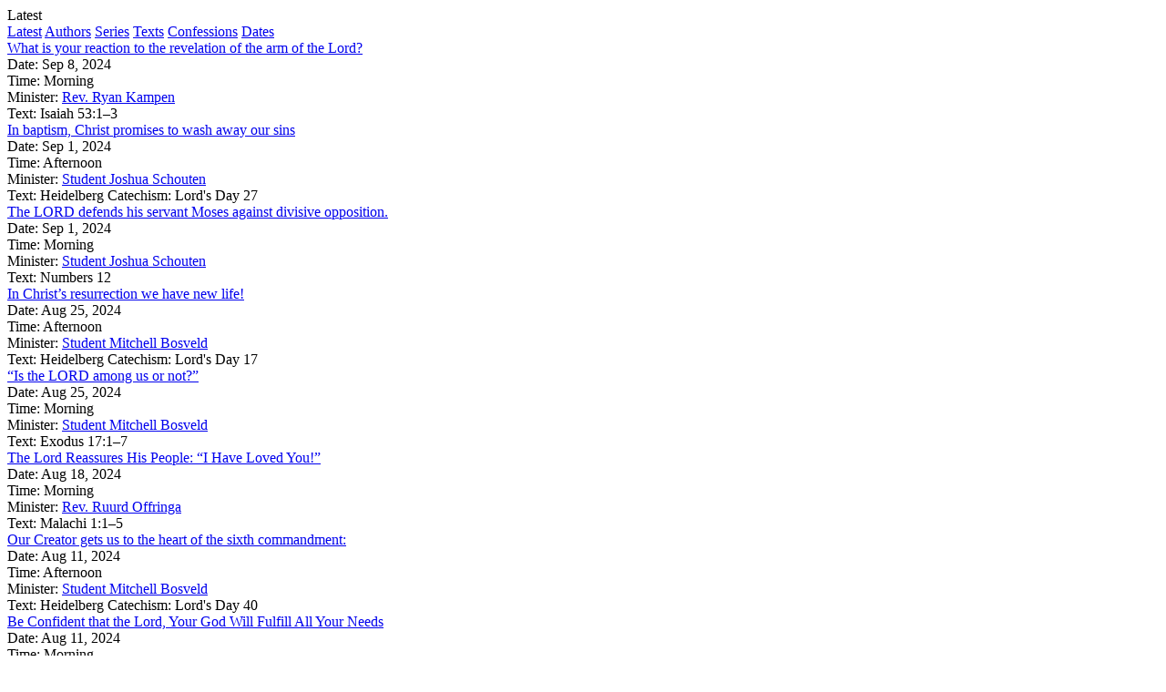

--- FILE ---
content_type: text/html; charset=UTF-8
request_url: https://app.churchsocial.com/public/church/d58d1d27d5114e174045f0fc5313bec0/sermons/embed?page=9
body_size: 1650
content:
<!DOCTYPE html>
<html>
<head>
    <title>Latest - Vineyard Canadian Reformed Church of Lincoln</title>
    <meta name="robots" content="noindex">
    <script src="https://cdn.jsdelivr.net/npm/@tailwindcss/browser@4"></script>
</head>
<body class="bg-white text-gray-800 leading-none">

<div class="flex flex-col h-screen">
    <div class="px-8 py-8 shrink-0 md:flex md:items-start justify-between border-b border-gray-200">
        <div class="mt-1 text-3xl">
            Latest
        </div>
        <div class="mt-6 md:mt-0 flex">
            <a href="https://app.churchsocial.com/public/church/d58d1d27d5114e174045f0fc5313bec0/sermons/embed" class="whitespace-nowrap text-sm leading-none sm:leading-tight px-2 sm:px-3 md:px-4 lg:px-6 py-2 rounded-sm bg-gray-600 hover:bg-gray-600 text-white md:ml-6">Latest</a>
            <a href="https://app.churchsocial.com/public/church/d58d1d27d5114e174045f0fc5313bec0/sermons/embed/authors" class="whitespace-nowrap text-sm leading-none sm:leading-tight px-2 sm:px-3 md:px-4 lg:px-6 py-2 rounded-sm bg-gray-500 hover:bg-gray-600 text-white ml-2">Authors</a>
            <a href="https://app.churchsocial.com/public/church/d58d1d27d5114e174045f0fc5313bec0/sermons/embed/series" class="whitespace-nowrap text-sm leading-none sm:leading-tight px-2 sm:px-3 md:px-4 lg:px-6 py-2 rounded-sm bg-gray-500 hover:bg-gray-600 text-white ml-2">Series</a>
            <a href="https://app.churchsocial.com/public/church/d58d1d27d5114e174045f0fc5313bec0/sermons/embed/texts" class="whitespace-nowrap text-sm leading-none sm:leading-tight px-2 sm:px-3 md:px-4 lg:px-6 py-2 rounded-sm bg-gray-500 hover:bg-gray-600 text-white ml-2">Texts</a>
                            <a href="https://app.churchsocial.com/public/church/d58d1d27d5114e174045f0fc5313bec0/sermons/embed/confessions" class="whitespace-nowrap text-sm leading-none sm:leading-tight px-2 sm:px-3 md:px-4 lg:px-6 py-2 rounded-sm bg-gray-500 hover:bg-gray-600 text-white ml-2">Confessions</a>
                        <a href="https://app.churchsocial.com/public/church/d58d1d27d5114e174045f0fc5313bec0/sermons/embed/dates" class="whitespace-nowrap text-sm leading-none sm:leading-tight px-2 sm:px-3 md:px-4 lg:px-6 py-2 rounded-sm bg-gray-500 hover:bg-gray-600 text-white ml-2">Dates</a>
        </div>
    </div>
    <div class="flex-1 overflow-y-auto p-8">
        
<div class="pb-8 border-b border-gray-200">
        <div>
            <a class="text-xl font-medium hover:underline" href="https://app.churchsocial.com/public/church/d58d1d27d5114e174045f0fc5313bec0/sermons/embed/48738">
                What is your reaction to the revelation of the arm of the Lord?
            </a>
        </div>
        <div class="mt-4 flex text-sm">
            <div class="mr-4">
                <span class="text-gray-600">Date:</span>
                <span>Sep 8, 2024</span>
            </div>
                            <div class="mr-4">
                    <span class="text-gray-600">Time:</span>
                    <span>Morning</span>
                </div>
                                        <div class="mr-4">
                    <span class="text-gray-600">Minister:</span>
                    <a class="hover:underline" href="https://app.churchsocial.com/public/church/d58d1d27d5114e174045f0fc5313bec0/sermons/embed/authors/27">
                        Rev. Ryan Kampen
                    </a>
                </div>
                                                    <div class="mr-4">
                    <span class="text-gray-600">Text:</span>
                    <span>Isaiah 53:1–3</span>
                </div>
                                </div>
    </div>
    <div class="py-8 border-b border-gray-200">
        <div>
            <a class="text-xl font-medium hover:underline" href="https://app.churchsocial.com/public/church/d58d1d27d5114e174045f0fc5313bec0/sermons/embed/48640">
                In baptism, Christ promises to wash away our sins
            </a>
        </div>
        <div class="mt-4 flex text-sm">
            <div class="mr-4">
                <span class="text-gray-600">Date:</span>
                <span>Sep 1, 2024</span>
            </div>
                            <div class="mr-4">
                    <span class="text-gray-600">Time:</span>
                    <span>Afternoon</span>
                </div>
                                        <div class="mr-4">
                    <span class="text-gray-600">Minister:</span>
                    <a class="hover:underline" href="https://app.churchsocial.com/public/church/d58d1d27d5114e174045f0fc5313bec0/sermons/embed/authors/5107">
                        Student Joshua Schouten
                    </a>
                </div>
                                                    <div class="mr-4">
                    <span class="text-gray-600">Text:</span>
                    <span>Heidelberg Catechism: Lord&#039;s Day 27</span>
                </div>
                                </div>
    </div>
    <div class="py-8 border-b border-gray-200">
        <div>
            <a class="text-xl font-medium hover:underline" href="https://app.churchsocial.com/public/church/d58d1d27d5114e174045f0fc5313bec0/sermons/embed/48639">
                The LORD defends his servant Moses against divisive opposition.
            </a>
        </div>
        <div class="mt-4 flex text-sm">
            <div class="mr-4">
                <span class="text-gray-600">Date:</span>
                <span>Sep 1, 2024</span>
            </div>
                            <div class="mr-4">
                    <span class="text-gray-600">Time:</span>
                    <span>Morning</span>
                </div>
                                        <div class="mr-4">
                    <span class="text-gray-600">Minister:</span>
                    <a class="hover:underline" href="https://app.churchsocial.com/public/church/d58d1d27d5114e174045f0fc5313bec0/sermons/embed/authors/5107">
                        Student Joshua Schouten
                    </a>
                </div>
                                                    <div class="mr-4">
                    <span class="text-gray-600">Text:</span>
                    <span>Numbers 12</span>
                </div>
                                </div>
    </div>
    <div class="py-8 border-b border-gray-200">
        <div>
            <a class="text-xl font-medium hover:underline" href="https://app.churchsocial.com/public/church/d58d1d27d5114e174045f0fc5313bec0/sermons/embed/48505">
                In Christ’s resurrection we have new life!
            </a>
        </div>
        <div class="mt-4 flex text-sm">
            <div class="mr-4">
                <span class="text-gray-600">Date:</span>
                <span>Aug 25, 2024</span>
            </div>
                            <div class="mr-4">
                    <span class="text-gray-600">Time:</span>
                    <span>Afternoon</span>
                </div>
                                        <div class="mr-4">
                    <span class="text-gray-600">Minister:</span>
                    <a class="hover:underline" href="https://app.churchsocial.com/public/church/d58d1d27d5114e174045f0fc5313bec0/sermons/embed/authors/5011">
                        Student Mitchell Bosveld
                    </a>
                </div>
                                                    <div class="mr-4">
                    <span class="text-gray-600">Text:</span>
                    <span>Heidelberg Catechism: Lord&#039;s Day 17</span>
                </div>
                                </div>
    </div>
    <div class="py-8 border-b border-gray-200">
        <div>
            <a class="text-xl font-medium hover:underline" href="https://app.churchsocial.com/public/church/d58d1d27d5114e174045f0fc5313bec0/sermons/embed/48466">
                “Is the LORD among us or not?”
            </a>
        </div>
        <div class="mt-4 flex text-sm">
            <div class="mr-4">
                <span class="text-gray-600">Date:</span>
                <span>Aug 25, 2024</span>
            </div>
                            <div class="mr-4">
                    <span class="text-gray-600">Time:</span>
                    <span>Morning</span>
                </div>
                                        <div class="mr-4">
                    <span class="text-gray-600">Minister:</span>
                    <a class="hover:underline" href="https://app.churchsocial.com/public/church/d58d1d27d5114e174045f0fc5313bec0/sermons/embed/authors/5011">
                        Student Mitchell Bosveld
                    </a>
                </div>
                                                    <div class="mr-4">
                    <span class="text-gray-600">Text:</span>
                    <span>Exodus 17:1–7</span>
                </div>
                                </div>
    </div>
    <div class="py-8 border-b border-gray-200">
        <div>
            <a class="text-xl font-medium hover:underline" href="https://app.churchsocial.com/public/church/d58d1d27d5114e174045f0fc5313bec0/sermons/embed/48345">
                The Lord Reassures His People: “I Have Loved You!”
            </a>
        </div>
        <div class="mt-4 flex text-sm">
            <div class="mr-4">
                <span class="text-gray-600">Date:</span>
                <span>Aug 18, 2024</span>
            </div>
                            <div class="mr-4">
                    <span class="text-gray-600">Time:</span>
                    <span>Morning</span>
                </div>
                                        <div class="mr-4">
                    <span class="text-gray-600">Minister:</span>
                    <a class="hover:underline" href="https://app.churchsocial.com/public/church/d58d1d27d5114e174045f0fc5313bec0/sermons/embed/authors/3835">
                        Rev. Ruurd Offringa
                    </a>
                </div>
                                                    <div class="mr-4">
                    <span class="text-gray-600">Text:</span>
                    <span>Malachi 1:1–5</span>
                </div>
                                </div>
    </div>
    <div class="py-8 border-b border-gray-200">
        <div>
            <a class="text-xl font-medium hover:underline" href="https://app.churchsocial.com/public/church/d58d1d27d5114e174045f0fc5313bec0/sermons/embed/48347">
                Our Creator gets us to the heart of the sixth commandment:
            </a>
        </div>
        <div class="mt-4 flex text-sm">
            <div class="mr-4">
                <span class="text-gray-600">Date:</span>
                <span>Aug 11, 2024</span>
            </div>
                            <div class="mr-4">
                    <span class="text-gray-600">Time:</span>
                    <span>Afternoon</span>
                </div>
                                        <div class="mr-4">
                    <span class="text-gray-600">Minister:</span>
                    <a class="hover:underline" href="https://app.churchsocial.com/public/church/d58d1d27d5114e174045f0fc5313bec0/sermons/embed/authors/5011">
                        Student Mitchell Bosveld
                    </a>
                </div>
                                                    <div class="mr-4">
                    <span class="text-gray-600">Text:</span>
                    <span>Heidelberg Catechism: Lord&#039;s Day 40</span>
                </div>
                                </div>
    </div>
    <div class="py-8 border-b border-gray-200">
        <div>
            <a class="text-xl font-medium hover:underline" href="https://app.churchsocial.com/public/church/d58d1d27d5114e174045f0fc5313bec0/sermons/embed/48346">
                Be Confident that the Lord, Your God Will Fulfill All Your Needs
            </a>
        </div>
        <div class="mt-4 flex text-sm">
            <div class="mr-4">
                <span class="text-gray-600">Date:</span>
                <span>Aug 11, 2024</span>
            </div>
                            <div class="mr-4">
                    <span class="text-gray-600">Time:</span>
                    <span>Morning</span>
                </div>
                                        <div class="mr-4">
                    <span class="text-gray-600">Minister:</span>
                    <a class="hover:underline" href="https://app.churchsocial.com/public/church/d58d1d27d5114e174045f0fc5313bec0/sermons/embed/authors/1898">
                        Rev. Ed Dethan
                    </a>
                </div>
                                                    <div class="mr-4">
                    <span class="text-gray-600">Text:</span>
                    <span>Philippians 4:13</span>
                </div>
                                </div>
    </div>
    <div class="py-8 border-b border-gray-200">
        <div>
            <a class="text-xl font-medium hover:underline" href="https://app.churchsocial.com/public/church/d58d1d27d5114e174045f0fc5313bec0/sermons/embed/48170">
                In the fifth commandment, God is building his household
            </a>
        </div>
        <div class="mt-4 flex text-sm">
            <div class="mr-4">
                <span class="text-gray-600">Date:</span>
                <span>Aug 4, 2024</span>
            </div>
                            <div class="mr-4">
                    <span class="text-gray-600">Time:</span>
                    <span>Afternoon</span>
                </div>
                                        <div class="mr-4">
                    <span class="text-gray-600">Minister:</span>
                    <a class="hover:underline" href="https://app.churchsocial.com/public/church/d58d1d27d5114e174045f0fc5313bec0/sermons/embed/authors/5011">
                        Student Mitchell Bosveld
                    </a>
                </div>
                                                    <div class="mr-4">
                    <span class="text-gray-600">Text:</span>
                    <span>Heidelberg Catechism: Lord&#039;s Day 39</span>
                </div>
                                </div>
    </div>
    <div class="py-8 border-b border-gray-200">
        <div>
            <a class="text-xl font-medium hover:underline" href="https://app.churchsocial.com/public/church/d58d1d27d5114e174045f0fc5313bec0/sermons/embed/48153">
                The Supreme Christ has reconciled you to God
            </a>
        </div>
        <div class="mt-4 flex text-sm">
            <div class="mr-4">
                <span class="text-gray-600">Date:</span>
                <span>Aug 4, 2024</span>
            </div>
                            <div class="mr-4">
                    <span class="text-gray-600">Time:</span>
                    <span>Morning</span>
                </div>
                                        <div class="mr-4">
                    <span class="text-gray-600">Minister:</span>
                    <a class="hover:underline" href="https://app.churchsocial.com/public/church/d58d1d27d5114e174045f0fc5313bec0/sermons/embed/authors/5011">
                        Student Mitchell Bosveld
                    </a>
                </div>
                                                    <div class="mr-4">
                    <span class="text-gray-600">Text:</span>
                    <span>Colossians 1:21–23</span>
                </div>
                                </div>
    </div>
    <div class="py-8 border-b border-gray-200">
        <div>
            <a class="text-xl font-medium hover:underline" href="https://app.churchsocial.com/public/church/d58d1d27d5114e174045f0fc5313bec0/sermons/embed/48081">
                Set apart the Lord’s Day to worship God!
            </a>
        </div>
        <div class="mt-4 flex text-sm">
            <div class="mr-4">
                <span class="text-gray-600">Date:</span>
                <span>Jul 28, 2024</span>
            </div>
                            <div class="mr-4">
                    <span class="text-gray-600">Time:</span>
                    <span>Afternoon</span>
                </div>
                                        <div class="mr-4">
                    <span class="text-gray-600">Minister:</span>
                    <a class="hover:underline" href="https://app.churchsocial.com/public/church/d58d1d27d5114e174045f0fc5313bec0/sermons/embed/authors/5011">
                        Student Mitchell Bosveld
                    </a>
                </div>
                                                    <div class="mr-4">
                    <span class="text-gray-600">Text:</span>
                    <span>Heidelberg Catechism: Lord&#039;s Day 38</span>
                </div>
                                </div>
    </div>
    <div class="py-8 border-b border-gray-200">
        <div>
            <a class="text-xl font-medium hover:underline" href="https://app.churchsocial.com/public/church/d58d1d27d5114e174045f0fc5313bec0/sermons/embed/48057">
                The Supreme Christ is all we need!
            </a>
        </div>
        <div class="mt-4 flex text-sm">
            <div class="mr-4">
                <span class="text-gray-600">Date:</span>
                <span>Jul 28, 2024</span>
            </div>
                            <div class="mr-4">
                    <span class="text-gray-600">Time:</span>
                    <span>Morning</span>
                </div>
                                        <div class="mr-4">
                    <span class="text-gray-600">Minister:</span>
                    <a class="hover:underline" href="https://app.churchsocial.com/public/church/d58d1d27d5114e174045f0fc5313bec0/sermons/embed/authors/5011">
                        Student Mitchell Bosveld
                    </a>
                </div>
                                                    <div class="mr-4">
                    <span class="text-gray-600">Text:</span>
                    <span>Colossians 1:15–20</span>
                </div>
                                </div>
    </div>
    <div class="py-8 border-b border-gray-200">
        <div>
            <a class="text-xl font-medium hover:underline" href="https://app.churchsocial.com/public/church/d58d1d27d5114e174045f0fc5313bec0/sermons/embed/47968">
                The Lord welcomes the heart of faith to His table
            </a>
        </div>
        <div class="mt-4 flex text-sm">
            <div class="mr-4">
                <span class="text-gray-600">Date:</span>
                <span>Jul 21, 2024</span>
            </div>
                            <div class="mr-4">
                    <span class="text-gray-600">Time:</span>
                    <span>Afternoon</span>
                </div>
                                        <div class="mr-4">
                    <span class="text-gray-600">Minister:</span>
                    <a class="hover:underline" href="https://app.churchsocial.com/public/church/d58d1d27d5114e174045f0fc5313bec0/sermons/embed/authors/5425">
                        Rev. Zach Vanderploeg
                    </a>
                </div>
                                                    <div class="mr-4">
                    <span class="text-gray-600">Text:</span>
                    <span>Heidelberg Catechism: Lord&#039;s Day 30</span>
                </div>
                                </div>
    </div>
    <div class="py-8 border-b border-gray-200">
        <div>
            <a class="text-xl font-medium hover:underline" href="https://app.churchsocial.com/public/church/d58d1d27d5114e174045f0fc5313bec0/sermons/embed/47929">
                Let all the peoples praise our God for His bountiful blessings!
            </a>
        </div>
        <div class="mt-4 flex text-sm">
            <div class="mr-4">
                <span class="text-gray-600">Date:</span>
                <span>Jul 21, 2024</span>
            </div>
                            <div class="mr-4">
                    <span class="text-gray-600">Time:</span>
                    <span>Morning</span>
                </div>
                                        <div class="mr-4">
                    <span class="text-gray-600">Minister:</span>
                    <a class="hover:underline" href="https://app.churchsocial.com/public/church/d58d1d27d5114e174045f0fc5313bec0/sermons/embed/authors/5425">
                        Rev. Zach Vanderploeg
                    </a>
                </div>
                                                    <div class="mr-4">
                    <span class="text-gray-600">Text:</span>
                    <span>Psalm 67</span>
                </div>
                                </div>
    </div>
    <div class="py-8 border-b border-gray-200">
        <div>
            <a class="text-xl font-medium hover:underline" href="https://app.churchsocial.com/public/church/d58d1d27d5114e174045f0fc5313bec0/sermons/embed/47878">
                The vanity of “under the sun” wisdom
            </a>
        </div>
        <div class="mt-4 flex text-sm">
            <div class="mr-4">
                <span class="text-gray-600">Date:</span>
                <span>Jul 14, 2024</span>
            </div>
                            <div class="mr-4">
                    <span class="text-gray-600">Time:</span>
                    <span>Afternoon</span>
                </div>
                                        <div class="mr-4">
                    <span class="text-gray-600">Minister:</span>
                    <a class="hover:underline" href="https://app.churchsocial.com/public/church/d58d1d27d5114e174045f0fc5313bec0/sermons/embed/authors/12">
                        Rev. Joel Dykstra
                    </a>
                </div>
                                                    <div class="mr-4">
                    <span class="text-gray-600">Text:</span>
                    <span>Ecclesiastes 1:12–18</span>
                </div>
                                </div>
    </div>

    <nav class="mt-6 flex flex-wrap">
        
                    <a class="px-4 py-2 mr-1 mb-1 rounded-sm border border-gray-200 text-gray-600 text-xs font-medium hover:bg-gray-300" href="https://app.churchsocial.com/public/church/d58d1d27d5114e174045f0fc5313bec0/sermons/embed?page=8">Prev</a>
        
        
                    
            
            
                                                                        <a class="px-3 py-2 mr-1 mb-1 rounded-sm border border-gray-200 text-gray-600 text-xs font-medium hover:bg-gray-300" href="https://app.churchsocial.com/public/church/d58d1d27d5114e174045f0fc5313bec0/sermons/embed?page=1">1</a>
                                                                                <a class="px-3 py-2 mr-1 mb-1 rounded-sm border border-gray-200 text-gray-600 text-xs font-medium hover:bg-gray-300" href="https://app.churchsocial.com/public/church/d58d1d27d5114e174045f0fc5313bec0/sermons/embed?page=2">2</a>
                                                                    
                            <div class="p-2 mr-1 mb-1 text-gray-500 text-xs font-medium">...</div>
            
            
                                
            
            
                                                                        <a class="px-3 py-2 mr-1 mb-1 rounded-sm border border-gray-200 text-gray-600 text-xs font-medium hover:bg-gray-300" href="https://app.churchsocial.com/public/church/d58d1d27d5114e174045f0fc5313bec0/sermons/embed?page=6">6</a>
                                                                                <a class="px-3 py-2 mr-1 mb-1 rounded-sm border border-gray-200 text-gray-600 text-xs font-medium hover:bg-gray-300" href="https://app.churchsocial.com/public/church/d58d1d27d5114e174045f0fc5313bec0/sermons/embed?page=7">7</a>
                                                                                <a class="px-3 py-2 mr-1 mb-1 rounded-sm border border-gray-200 text-gray-600 text-xs font-medium hover:bg-gray-300" href="https://app.churchsocial.com/public/church/d58d1d27d5114e174045f0fc5313bec0/sermons/embed?page=8">8</a>
                                                                                <div class="px-3 py-2 mr-1 mb-1 rounded-sm bg-gray-500 text-white text-xs font-medium">9</div>
                                                                                <a class="px-3 py-2 mr-1 mb-1 rounded-sm border border-gray-200 text-gray-600 text-xs font-medium hover:bg-gray-300" href="https://app.churchsocial.com/public/church/d58d1d27d5114e174045f0fc5313bec0/sermons/embed?page=10">10</a>
                                                                                <a class="px-3 py-2 mr-1 mb-1 rounded-sm border border-gray-200 text-gray-600 text-xs font-medium hover:bg-gray-300" href="https://app.churchsocial.com/public/church/d58d1d27d5114e174045f0fc5313bec0/sermons/embed?page=11">11</a>
                                                                                <a class="px-3 py-2 mr-1 mb-1 rounded-sm border border-gray-200 text-gray-600 text-xs font-medium hover:bg-gray-300" href="https://app.churchsocial.com/public/church/d58d1d27d5114e174045f0fc5313bec0/sermons/embed?page=12">12</a>
                                                                    
                            <div class="p-2 mr-1 mb-1 text-gray-500 text-xs font-medium">...</div>
            
            
                                
            
            
                                                                        <a class="px-3 py-2 mr-1 mb-1 rounded-sm border border-gray-200 text-gray-600 text-xs font-medium hover:bg-gray-300" href="https://app.churchsocial.com/public/church/d58d1d27d5114e174045f0fc5313bec0/sermons/embed?page=62">62</a>
                                                                                <a class="px-3 py-2 mr-1 mb-1 rounded-sm border border-gray-200 text-gray-600 text-xs font-medium hover:bg-gray-300" href="https://app.churchsocial.com/public/church/d58d1d27d5114e174045f0fc5313bec0/sermons/embed?page=63">63</a>
                                                        
        
                    <a class="px-4 py-2 mr-1 mb-1 rounded-sm border border-gray-200 text-gray-600 text-xs font-medium hover:bg-gray-300" href="https://app.churchsocial.com/public/church/d58d1d27d5114e174045f0fc5313bec0/sermons/embed?page=10">Next</a>
            </nav>


    </div>
</div>

</body>
</html>
